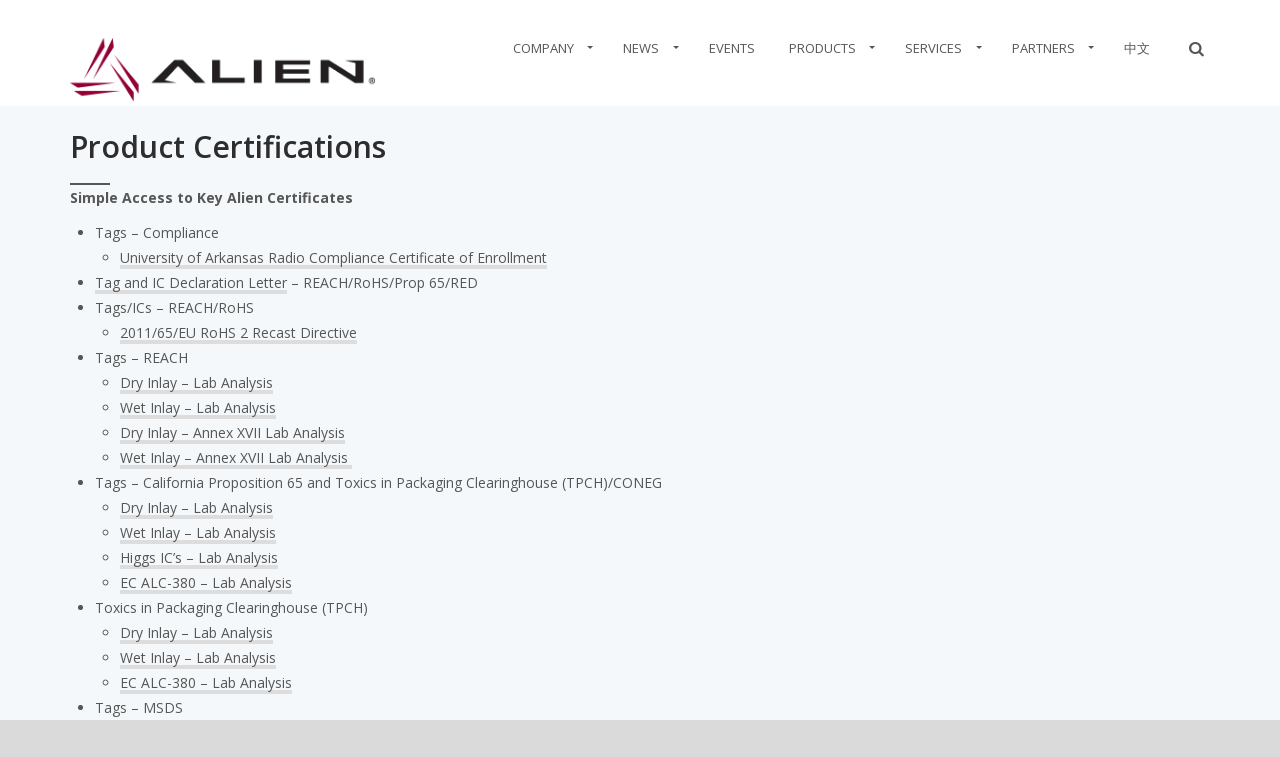

--- FILE ---
content_type: text/html; charset=UTF-8
request_url: http://www.alientechnology.com/support/product-certifications/
body_size: 45107
content:

<!doctype html>
<!--[if lt IE 7]> <html class="no-js ie6 oldie" lang="en-US"> <![endif]-->
<!--[if IE 7]>    <html class="no-js ie7 oldie" lang="en-US"> <![endif]-->
<!--[if IE 8]>    <html class="no-js ie8 oldie" lang="en-US"> <![endif]-->
<!-- Consider adding an manifest.appcache: h5bp.com/d/Offline -->
<!--[if gt IE 8]><!--> <html class="no-js" lang="en-US"> <!--<![endif]-->
<head>
	<meta charset="UTF-8">
	
	<!-- Mobile viewport optimized: j.mp/bplateviewport -->
	<meta name="viewport" content="width=device-width" />
	<link rel="alternate" type="application/rss+xml" title="Alien Technology Feed" href="https://www.alientechnology.com/feed/">

	<title>Product Certifications &#8211; Alien Technology</title>
<link rel='dns-prefetch' href='//use.fontawesome.com' />
<link rel='dns-prefetch' href='//fonts.googleapis.com' />
<link rel='dns-prefetch' href='//s.w.org' />
<link rel="alternate" type="application/rss+xml" title="Alien Technology &raquo; Feed" href="https://www.alientechnology.com/feed/" />
<link rel="alternate" type="application/rss+xml" title="Alien Technology &raquo; Comments Feed" href="https://www.alientechnology.com/comments/feed/" />
<link rel="alternate" type="application/rss+xml" title="Alien Technology &raquo; Product Certifications Comments Feed" href="https://www.alientechnology.com/support/product-certifications/feed/" />
		<script type="text/javascript">
			window._wpemojiSettings = {"baseUrl":"https:\/\/s.w.org\/images\/core\/emoji\/12.0.0-1\/72x72\/","ext":".png","svgUrl":"https:\/\/s.w.org\/images\/core\/emoji\/12.0.0-1\/svg\/","svgExt":".svg","source":{"concatemoji":"http:\/\/www.alientechnology.com\/wp-includes\/js\/wp-emoji-release.min.js?ver=5.3.20"}};
			!function(e,a,t){var n,r,o,i=a.createElement("canvas"),p=i.getContext&&i.getContext("2d");function s(e,t){var a=String.fromCharCode;p.clearRect(0,0,i.width,i.height),p.fillText(a.apply(this,e),0,0);e=i.toDataURL();return p.clearRect(0,0,i.width,i.height),p.fillText(a.apply(this,t),0,0),e===i.toDataURL()}function c(e){var t=a.createElement("script");t.src=e,t.defer=t.type="text/javascript",a.getElementsByTagName("head")[0].appendChild(t)}for(o=Array("flag","emoji"),t.supports={everything:!0,everythingExceptFlag:!0},r=0;r<o.length;r++)t.supports[o[r]]=function(e){if(!p||!p.fillText)return!1;switch(p.textBaseline="top",p.font="600 32px Arial",e){case"flag":return s([127987,65039,8205,9895,65039],[127987,65039,8203,9895,65039])?!1:!s([55356,56826,55356,56819],[55356,56826,8203,55356,56819])&&!s([55356,57332,56128,56423,56128,56418,56128,56421,56128,56430,56128,56423,56128,56447],[55356,57332,8203,56128,56423,8203,56128,56418,8203,56128,56421,8203,56128,56430,8203,56128,56423,8203,56128,56447]);case"emoji":return!s([55357,56424,55356,57342,8205,55358,56605,8205,55357,56424,55356,57340],[55357,56424,55356,57342,8203,55358,56605,8203,55357,56424,55356,57340])}return!1}(o[r]),t.supports.everything=t.supports.everything&&t.supports[o[r]],"flag"!==o[r]&&(t.supports.everythingExceptFlag=t.supports.everythingExceptFlag&&t.supports[o[r]]);t.supports.everythingExceptFlag=t.supports.everythingExceptFlag&&!t.supports.flag,t.DOMReady=!1,t.readyCallback=function(){t.DOMReady=!0},t.supports.everything||(n=function(){t.readyCallback()},a.addEventListener?(a.addEventListener("DOMContentLoaded",n,!1),e.addEventListener("load",n,!1)):(e.attachEvent("onload",n),a.attachEvent("onreadystatechange",function(){"complete"===a.readyState&&t.readyCallback()})),(n=t.source||{}).concatemoji?c(n.concatemoji):n.wpemoji&&n.twemoji&&(c(n.twemoji),c(n.wpemoji)))}(window,document,window._wpemojiSettings);
		</script>
		<style type="text/css">
img.wp-smiley,
img.emoji {
	display: inline !important;
	border: none !important;
	box-shadow: none !important;
	height: 1em !important;
	width: 1em !important;
	margin: 0 .07em !important;
	vertical-align: -0.1em !important;
	background: none !important;
	padding: 0 !important;
}
</style>
	<link rel='stylesheet' id='beopen-love-css'  href='https://www.alientechnology.com/wp-content/plugins/beopen-love/css/beopen-love.css?ver=5.3.20' type='text/css' media='all' />
<link rel='stylesheet' id='wp-block-library-css'  href='http://www.alientechnology.com/wp-includes/css/dist/block-library/style.min.css?ver=5.3.20' type='text/css' media='all' />
<style id='wp-block-library-inline-css' type='text/css'>
.has-text-align-justify{text-align:justify;}
</style>
<link rel='stylesheet' id='contact-form-7-css'  href='http://www.alientechnology.com/wp-content/plugins/contact-form-7/includes/css/styles.css?ver=5.2.2' type='text/css' media='all' />
<link rel='stylesheet' id='ditty-news-ticker-font-css'  href='http://www.alientechnology.com/wp-content/plugins/ditty-news-ticker/legacy/inc/static/libs/fontastic/styles.css?ver=3.0.27' type='text/css' media='all' />
<link rel='stylesheet' id='ditty-news-ticker-css'  href='http://www.alientechnology.com/wp-content/plugins/ditty-news-ticker/legacy/inc/static/css/style.css?ver=3.0.27' type='text/css' media='all' />
<link rel='stylesheet' id='ditty-css'  href='http://www.alientechnology.com/wp-content/plugins/ditty-news-ticker/includes/css/ditty.css?ver=3.0.27' type='text/css' media='all' />
<link rel='stylesheet' id='ditty-fontawesome-css'  href='https://use.fontawesome.com/releases/v5.15.3/css/all.css?ver=5.15.3' type='text/css' media='' />
<link rel='stylesheet' id='font-awesome-css'  href='http://www.alientechnology.com/wp-content/plugins/download-manager/assets/font-awesome/css/font-awesome.min.css?ver=5.3.20' type='text/css' media='all' />
<link rel='stylesheet' id='wpdm-bootstrap-css'  href='http://www.alientechnology.com/wp-content/plugins/download-manager/assets/bootstrap/css/bootstrap.css?ver=5.3.20' type='text/css' media='all' />
<link rel='stylesheet' id='wpdm-front-css'  href='http://www.alientechnology.com/wp-content/plugins/download-manager/assets/css/front.css?ver=5.3.20' type='text/css' media='all' />
<link rel='stylesheet' id='chosen-css-css'  href='http://www.alientechnology.com/wp-content/plugins/download-manager/assets/css/chosen.css?ver=5.3.20' type='text/css' media='all' />
<link rel='stylesheet' id='ppm-accordion-plugin-style-css'  href='https://www.alientechnology.com/wp-content/plugins/ppm-accordion-ultimate/css/style.css?ver=5.3.20' type='text/css' media='all' />
<link rel='stylesheet' id='prettyPhoto-css'  href='http://www.alientechnology.com/wp-content/themes/nueva/css/prettyPhoto.css?ver=5.3.20' type='text/css' media='all' />
<link rel='stylesheet' id='beopen-font-css'  href='http://www.alientechnology.com/wp-content/themes/nueva/css/beopen-font.css?ver=5.3.20' type='text/css' media='all' />
<link rel='stylesheet' id='fontello-css'  href='http://www.alientechnology.com/wp-content/themes/nueva/css/fontello.css?ver=5.3.20' type='text/css' media='all' />
<link rel='stylesheet' id='beopen-woocommerce-css'  href='http://www.alientechnology.com/wp-content/themes/nueva/css/woocommerce.css?ver=5.3.20' type='text/css' media='all' />
<link rel='stylesheet' id='beopen-base-css'  href='http://www.alientechnology.com/wp-content/themes/nueva/css/base.css?ver=5.3.20' type='text/css' media='all' />
<link rel='stylesheet' id='beopen-general-css'  href='http://www.alientechnology.com/wp-content/themes/nueva/css/general.css?ver=5.3.20' type='text/css' media='all' />
<link rel='stylesheet' id='beopen-responsive-css'  href='http://www.alientechnology.com/wp-content/themes/nueva/css/responsive.css?ver=5.3.20' type='text/css' media='all' />
<link rel='stylesheet' id='beopen-skin_selector-css'  href='http://www.alientechnology.com/wp-content/themes/nueva/css/skins/black.css?ver=5.3.20' type='text/css' media='all' />
<link rel='stylesheet' id='beopen-style-css'  href='http://www.alientechnology.com/wp-content/themes/nueva/style.css?ver=5.3.20' type='text/css' media='all' />
<link rel='stylesheet' id='YTPlayer-css'  href='http://www.alientechnology.com/wp-content/themes/nueva/css/YTPlayer.css?ver=5.3.20' type='text/css' media='all' />
<link rel='stylesheet' id='beopen-custom-css'  href='http://www.alientechnology.com/wp-content/themes/nueva/css/custom.css?ver=5.3.20' type='text/css' media='all' />
<link rel='stylesheet' id='google_font_standard_1-css'  href='http://fonts.googleapis.com/css?family=Open+Sans%3A300%2C300italic%2C400%2C600%2C700%2C800&#038;ver=5.3.20' type='text/css' media='all' />
<link rel='stylesheet' id='google_font_standard_2-css'  href='http://fonts.googleapis.com/css?family=Lato%3A300%2C400%2C700%2C900%2C300italic%2C400italic%2C700italic%2C900italic&#038;ver=5.3.20' type='text/css' media='all' />
<link rel='stylesheet' id='revolution.slider-css'  href='http://www.alientechnology.com/wp-content/themes/nueva/css/revolution.slider.css?ver=5.3.20' type='text/css' media='all' />
<!--[if lt IE 9]>
<link rel='stylesheet' id='beopen-ie-only-css'  href='http://www.alientechnology.com/wp-content/themes/nueva/css/ie.css?ver=5.3.20' type='text/css' media='all' />
<![endif]-->
<link rel='stylesheet' id='beopen-animations-css'  href='http://www.alientechnology.com/wp-content/themes/nueva/css/animations.css?ver=5.3.20' type='text/css' media='all' />
<link rel='stylesheet' id='jetpack_css-css'  href='http://www.alientechnology.com/wp-content/plugins/jetpack/css/jetpack.css?ver=8.3.3' type='text/css' media='all' />
<script type='text/javascript' src='http://www.alientechnology.com/wp-includes/js/jquery/jquery.js?ver=1.12.4-wp'></script>
<script type='text/javascript' src='http://www.alientechnology.com/wp-includes/js/jquery/jquery-migrate.min.js?ver=1.4.1'></script>
<script type='text/javascript'>
/* <![CDATA[ */
var beopenAjax = {"ajaxurl":"https:\/\/www.alientechnology.com\/wp-admin\/admin-ajax.php"};
/* ]]> */
</script>
<script type='text/javascript' src='https://www.alientechnology.com/wp-content/plugins/beopen-love/js/beopen-love.js?ver=5.3.20'></script>
<script type='text/javascript' src='http://www.alientechnology.com/wp-content/plugins/download-manager/assets/bootstrap/js/bootstrap.min.js?ver=5.3.20'></script>
<script type='text/javascript' src='http://www.alientechnology.com/wp-content/plugins/download-manager/assets/js/jquery.cookie.js?ver=5.3.20'></script>
<script type='text/javascript' src='http://www.alientechnology.com/wp-content/plugins/download-manager/assets/js/front.js?ver=5.3.20'></script>
<script type='text/javascript' src='http://www.alientechnology.com/wp-content/plugins/download-manager/assets/js/chosen.jquery.min.js?ver=5.3.20'></script>
<script type='text/javascript' src='https://www.alientechnology.com/wp-content/plugins/ppm-accordion-ultimate/js/ppm-accordion-main.js?ver=5.3.20'></script>
<script type='text/javascript' src='http://www.alientechnology.com/wp-content/plugins/revslider/public/assets/js/rbtools.min.js?ver=6.6.18'></script>
<script type='text/javascript' src='http://www.alientechnology.com/wp-content/plugins/revslider/public/assets/js/rs6.min.js?ver=6.6.18'></script>
<script type='text/javascript' src='http://www.alientechnology.com/wp-content/themes/nueva/js/bootstrap.js?ver=5.3.20'></script>
<script type='text/javascript' src='http://www.alientechnology.com/wp-content/themes/nueva/js/jquery.nicescroll.min.js?ver=5.3.20'></script>
<script type='text/javascript' src='http://www.alientechnology.com/wp-content/themes/nueva/js/jquery.mb.YTPlayer.js?ver=5.3.20'></script>
<meta name="generator" content="WordPress Download Manager 4.6.1" />
<link rel='https://api.w.org/' href='https://www.alientechnology.com/wp-json/' />
<link rel="EditURI" type="application/rsd+xml" title="RSD" href="https://www.alientechnology.com/xmlrpc.php?rsd" />
<link rel="wlwmanifest" type="application/wlwmanifest+xml" href="http://www.alientechnology.com/wp-includes/wlwmanifest.xml" /> 
<link rel="canonical" href="https://www.alientechnology.com/support/product-certifications/" />
<link rel='shortlink' href='https://wp.me/P8cMif-1A' />
<link rel="alternate" type="application/json+oembed" href="https://www.alientechnology.com/wp-json/oembed/1.0/embed?url=https%3A%2F%2Fwww.alientechnology.com%2Fsupport%2Fproduct-certifications%2F" />
<link rel="alternate" type="text/xml+oembed" href="https://www.alientechnology.com/wp-json/oembed/1.0/embed?url=https%3A%2F%2Fwww.alientechnology.com%2Fsupport%2Fproduct-certifications%2F&#038;format=xml" />

        <script>
            var wpdm_site_url = 'http://www.alientechnology.com/';
            var wpdm_home_url = 'https://www.alientechnology.com/';
            var ajax_url = 'https://www.alientechnology.com/wp-admin/admin-ajax.php';
            var wpdm_ajax_popup = '0';
        </script>


        
<link rel='dns-prefetch' href='//v0.wordpress.com'/>
	<!-- Favicon and Feed -->
	<link rel="shortcut icon" href="https://www.alientechnology.com/wp-content/uploads/2015/05/favicon.png" /><style type="text/css"></style>		
		<!--BEOPEN Options CSS--> 
		<style type="text/css">
		body #inner-header { display: block; margin-top: 35px; } @media only screen and (max-width: 767px) { #inner-header { margin-bottom: 35px; } }
.is-sticky #inner-header { display: block; margin-top: 17px; }
ul#beopen-nav-bar > li > a { padding-top: 36px; padding-bottom: 36px; } #beopen-quick-search { margin-top: 36px; }
.is-sticky ul#beopen-nav-bar > li > a { padding-top: 20px; padding-bottom: 20px; }  .is-sticky #beopen-quick-search { margin-top: 20px; }
body #header { min-height: 40px; }
		</style> 
		<!--/BEOPEN Options CSS-->
					<!--BEOPEN Customizer CSS--> 
			<style id="customizer-style" type="text/css">
							</style> 
			<!--/BEOPEN Customizer CSS-->
			<meta name="generator" content="Powered by Slider Revolution 6.6.18 - responsive, Mobile-Friendly Slider Plugin for WordPress with comfortable drag and drop interface." />
<script>function setREVStartSize(e){
			//window.requestAnimationFrame(function() {
				window.RSIW = window.RSIW===undefined ? window.innerWidth : window.RSIW;
				window.RSIH = window.RSIH===undefined ? window.innerHeight : window.RSIH;
				try {
					var pw = document.getElementById(e.c).parentNode.offsetWidth,
						newh;
					pw = pw===0 || isNaN(pw) || (e.l=="fullwidth" || e.layout=="fullwidth") ? window.RSIW : pw;
					e.tabw = e.tabw===undefined ? 0 : parseInt(e.tabw);
					e.thumbw = e.thumbw===undefined ? 0 : parseInt(e.thumbw);
					e.tabh = e.tabh===undefined ? 0 : parseInt(e.tabh);
					e.thumbh = e.thumbh===undefined ? 0 : parseInt(e.thumbh);
					e.tabhide = e.tabhide===undefined ? 0 : parseInt(e.tabhide);
					e.thumbhide = e.thumbhide===undefined ? 0 : parseInt(e.thumbhide);
					e.mh = e.mh===undefined || e.mh=="" || e.mh==="auto" ? 0 : parseInt(e.mh,0);
					if(e.layout==="fullscreen" || e.l==="fullscreen")
						newh = Math.max(e.mh,window.RSIH);
					else{
						e.gw = Array.isArray(e.gw) ? e.gw : [e.gw];
						for (var i in e.rl) if (e.gw[i]===undefined || e.gw[i]===0) e.gw[i] = e.gw[i-1];
						e.gh = e.el===undefined || e.el==="" || (Array.isArray(e.el) && e.el.length==0)? e.gh : e.el;
						e.gh = Array.isArray(e.gh) ? e.gh : [e.gh];
						for (var i in e.rl) if (e.gh[i]===undefined || e.gh[i]===0) e.gh[i] = e.gh[i-1];
											
						var nl = new Array(e.rl.length),
							ix = 0,
							sl;
						e.tabw = e.tabhide>=pw ? 0 : e.tabw;
						e.thumbw = e.thumbhide>=pw ? 0 : e.thumbw;
						e.tabh = e.tabhide>=pw ? 0 : e.tabh;
						e.thumbh = e.thumbhide>=pw ? 0 : e.thumbh;
						for (var i in e.rl) nl[i] = e.rl[i]<window.RSIW ? 0 : e.rl[i];
						sl = nl[0];
						for (var i in nl) if (sl>nl[i] && nl[i]>0) { sl = nl[i]; ix=i;}
						var m = pw>(e.gw[ix]+e.tabw+e.thumbw) ? 1 : (pw-(e.tabw+e.thumbw)) / (e.gw[ix]);
						newh =  (e.gh[ix] * m) + (e.tabh + e.thumbh);
					}
					var el = document.getElementById(e.c);
					if (el!==null && el) el.style.height = newh+"px";
					el = document.getElementById(e.c+"_wrapper");
					if (el!==null && el) {
						el.style.height = newh+"px";
						el.style.display = "block";
					}
				} catch(e){
					console.log("Failure at Presize of Slider:" + e)
				}
			//});
		  };</script>

</head>

<body class="page-template page-template-template-page-full page-template-template-page-full-php page page-id-98 page-child parent-pageid-116 beopen-fixed-header beopen-force-full-width-video">

	<div id="beopen-preloader"><div id="beopen-preloader-spinner"></div></div>
	<!-- Start the main container -->
	<div id="wide-container" class="wide-container" role="document" style="visibility: hidden;">

		<header id="header" class="header-zone">
	<div id="header-fixed">
		
					
		<div id="beopen-quick-search-container" class="container">
			<div class="row">
				<div class="col-md-12">
					<form role="search" method="get" id="searchform" action="https://www.alientechnology.com/">
						<input id="beopen-quick-search-box" name="s" type="text" placeholder="Type here to search..." />
					</form>
				</div>
			</div>
		</div>
		
		
		                      

		<!-- Row for blog navigation -->
		<div class="beopen-limited-width container">
            <div class="row">
				<div class="col-sm-12">
					<div id="header-title" role="banner">
						<a href="#beopen-responsive" id="responsive-trigger" class="beopen-icon-menu"></a>					

						<div id="inner-header">

							<div id="header-logo-stuff">
								<div id="logo">
									<a href="https://www.alientechnology.com" rel="nofollow"><img src="https://www.alientechnology.com/wp-content/uploads/2015/04/logo-standard.png" data-src2x="https://www.alientechnology.com/wp-content/uploads/2015/04/logo-retina.png" alt="Alien Technology"></a>
								</div>

															</div>
							<div style="clear:both;"></div>
						</div>
					</div>

					<div id="beopen-quick-search"></div>
					<nav id="standard" role="navigation" data-goto="Go to..."><ul class="sf-menu" id="beopen-nav-bar"><li id="menu-item-6387" class="menu-item menu-item-type-post_type menu-item-object-page menu-item-has-children menu-item-6387"><a href="https://www.alientechnology.com/company/">Company<span></span></a>
<ul class="sub-menu">
	<li id="menu-item-6392" class="menu-item menu-item-type-post_type menu-item-object-page menu-item-6392"><a href="https://www.alientechnology.com/company/management/">Management<span></span></a></li>
	<li id="menu-item-6393" class="menu-item menu-item-type-post_type menu-item-object-page menu-item-6393"><a href="https://www.alientechnology.com/company/affiliations/">Affiliations<span></span></a></li>
	<li id="menu-item-6394" class="menu-item menu-item-type-post_type menu-item-object-page menu-item-6394"><a href="https://www.alientechnology.com/company/awards-certification/">Awards &#038; Certifications<span></span></a></li>
	<li id="menu-item-6395" class="menu-item menu-item-type-post_type menu-item-object-page menu-item-6395"><a href="https://www.alientechnology.com/company/careers-2/">Careers<span></span></a></li>
	<li id="menu-item-6678" class="menu-item menu-item-type-post_type menu-item-object-page menu-item-6678"><a href="https://www.alientechnology.com/contact-us/">Contact Us<span></span></a></li>
</ul>
</li>
<li id="menu-item-6388" class="menu-item menu-item-type-post_type menu-item-object-page menu-item-has-children menu-item-6388"><a href="https://www.alientechnology.com/media/">News<span></span></a>
<ul class="sub-menu">
	<li id="menu-item-6396" class="menu-item menu-item-type-post_type menu-item-object-page menu-item-6396"><a href="https://www.alientechnology.com/media/press-releases/">Press Releases<span></span></a></li>
	<li id="menu-item-6400" class="menu-item menu-item-type-post_type menu-item-object-page menu-item-6400"><a href="https://www.alientechnology.com/media/whitepapers/">White Papers<span></span></a></li>
	<li id="menu-item-6399" class="menu-item menu-item-type-post_type menu-item-object-page menu-item-6399"><a href="https://www.alientechnology.com/media/media-kit/">Media Kit<span></span></a></li>
	<li id="menu-item-6398" class="menu-item menu-item-type-post_type menu-item-object-page menu-item-6398"><a href="https://www.alientechnology.com/media/media-contact/">Media Contact<span></span></a></li>
</ul>
</li>
<li id="menu-item-6397" class="menu-item menu-item-type-post_type menu-item-object-page menu-item-6397"><a href="https://www.alientechnology.com/media/events/">Events<span></span></a></li>
<li id="menu-item-6482" class="menu-item menu-item-type-post_type menu-item-object-page menu-item-has-children menu-item-6482"><a href="https://www.alientechnology.com/products/">Products<span></span></a>
<ul class="sub-menu">
	<li id="menu-item-6489" class="menu-item menu-item-type-post_type menu-item-object-page menu-item-has-children menu-item-6489"><a href="https://www.alientechnology.com/products/ic/">IC<span></span></a>
	<ul class="sub-menu">
		<li id="menu-item-6490" class="menu-item menu-item-type-post_type menu-item-object-page menu-item-6490"><a href="https://www.alientechnology.com/products/ic/higgs-3/">Higgs®-3<span></span></a></li>
		<li id="menu-item-6491" class="menu-item menu-item-type-post_type menu-item-object-page menu-item-6491"><a href="https://www.alientechnology.com/products/ic/higgs-4/">Higgs®-4<span></span></a></li>
		<li id="menu-item-8655" class="menu-item menu-item-type-post_type menu-item-object-page menu-item-8655"><a href="https://www.alientechnology.com/products/ic/higgs-9/">Higgs®-9<span></span></a></li>
		<li id="menu-item-8965" class="menu-item menu-item-type-post_type menu-item-object-page menu-item-8965"><a href="https://www.alientechnology.com/products/ic/higgs-10/">Higgs® 10<span></span></a></li>
		<li id="menu-item-7210" class="menu-item menu-item-type-post_type menu-item-object-page menu-item-7210"><a href="https://www.alientechnology.com/products/ic/higgs-ec/">Higgs®-EC<span></span></a></li>
	</ul>
</li>
	<li id="menu-item-6697" class="menu-item menu-item-type-post_type menu-item-object-page menu-item-has-children menu-item-6697"><a href="https://www.alientechnology.com/products/tags/">Tags<span></span></a>
	<ul class="sub-menu">
		<li id="menu-item-6492" class="menu-item menu-item-type-post_type menu-item-object-page menu-item-has-children menu-item-6492"><a href="https://www.alientechnology.com/products/tags/">Squiggle Tags<span></span></a>
		<ul class="sub-menu">
			<li id="menu-item-6509" class="menu-item menu-item-type-post_type menu-item-object-page menu-item-6509"><a href="https://www.alientechnology.com/products/tags/doc/">Doc<span></span></a></li>
			<li id="menu-item-6496" class="menu-item menu-item-type-post_type menu-item-object-page menu-item-6496"><a href="https://www.alientechnology.com/products/tags/short/">Short<span></span></a></li>
			<li id="menu-item-6493" class="menu-item menu-item-type-post_type menu-item-object-page menu-item-6493"><a href="https://www.alientechnology.com/products/tags/squig/">Squig<span></span></a></li>
			<li id="menu-item-6495" class="menu-item menu-item-type-post_type menu-item-object-page menu-item-6495"><a href="https://www.alientechnology.com/products/tags/squiggle/">Squiggle<span></span></a></li>
			<li id="menu-item-6494" class="menu-item menu-item-type-post_type menu-item-object-page menu-item-6494"><a href="https://www.alientechnology.com/products/tags/squiglette/">Squiglette<span></span></a></li>
		</ul>
</li>
		<li id="menu-item-6638" class="menu-item menu-item-type-post_type menu-item-object-page menu-item-has-children menu-item-6638"><a href="https://www.alientechnology.com/products/tags/">High Dielectric &#038; Automotive Tags<span></span></a>
		<ul class="sub-menu">
			<li id="menu-item-8774" class="menu-item menu-item-type-post_type menu-item-object-page menu-item-8774"><a href="https://www.alientechnology.com/products/tags/av/">Aviator<span></span></a></li>
			<li id="menu-item-8724" class="menu-item menu-item-type-post_type menu-item-object-page menu-item-8724"><a href="https://www.alientechnology.com/products/tags/tread/">Tread<span></span></a></li>
			<li id="menu-item-6507" class="menu-item menu-item-type-post_type menu-item-object-page menu-item-6507"><a href="https://www.alientechnology.com/products/tags/bio/">Bio<span></span></a></li>
			<li id="menu-item-6504" class="menu-item menu-item-type-post_type menu-item-object-page menu-item-6504"><a href="https://www.alientechnology.com/products/tags/g/">G-Tag<span></span></a></li>
			<li id="menu-item-6508" class="menu-item menu-item-type-post_type menu-item-object-page menu-item-6508"><a href="https://www.alientechnology.com/products/tags/wonder-dog/">Wonder Dog<span></span></a></li>
		</ul>
</li>
		<li id="menu-item-6639" class="menu-item menu-item-type-post_type menu-item-object-page menu-item-has-children menu-item-6639"><a href="https://www.alientechnology.com/products/tags/">Form Factor Tags<span></span></a>
		<ul class="sub-menu">
			<li id="menu-item-6503" class="menu-item menu-item-type-post_type menu-item-object-page menu-item-6503"><a href="https://www.alientechnology.com/products/tags/2x2/">2×2<span></span></a></li>
			<li id="menu-item-6505" class="menu-item menu-item-type-post_type menu-item-object-page menu-item-6505"><a href="https://www.alientechnology.com/products/tags/sit/">SIT<span></span></a></li>
			<li id="menu-item-6501" class="menu-item menu-item-type-post_type menu-item-object-page menu-item-6501"><a href="https://www.alientechnology.com/products/tags/slimline/">SlimLine<span></span></a></li>
			<li id="menu-item-6502" class="menu-item menu-item-type-post_type menu-item-object-page menu-item-6502"><a href="https://www.alientechnology.com/products/tags/square/">Square<span></span></a></li>
		</ul>
</li>
		<li id="menu-item-6637" class="menu-item menu-item-type-post_type menu-item-object-page menu-item-has-children menu-item-6637"><a href="https://www.alientechnology.com/products/tags/">Specialized Retail Tags<span></span></a>
		<ul class="sub-menu">
			<li id="menu-item-8386" class="menu-item menu-item-type-post_type menu-item-object-page menu-item-8386"><a href="https://www.alientechnology.com/products/tags/gecko/">Gecko<span></span></a></li>
			<li id="menu-item-6497" class="menu-item menu-item-type-post_type menu-item-object-page menu-item-6497"><a href="https://www.alientechnology.com/products/tags/glint/">Glint<span></span></a></li>
			<li id="menu-item-8746" class="menu-item menu-item-type-post_type menu-item-object-page menu-item-8746"><a href="https://www.alientechnology.com/products/tags/gt-w/">GT-W<span></span></a></li>
			<li id="menu-item-6499" class="menu-item menu-item-type-post_type menu-item-object-page menu-item-6499"><a href="https://www.alientechnology.com/products/tags/gt/">GT<span></span></a></li>
			<li id="menu-item-6498" class="menu-item menu-item-type-post_type menu-item-object-page menu-item-6498"><a href="https://www.alientechnology.com/products/tags/hiscan/">HiScan<span></span></a></li>
			<li id="menu-item-7674" class="menu-item menu-item-type-post_type menu-item-object-page menu-item-7674"><a href="https://www.alientechnology.com/products/tags/pearl/">Pearl<span></span></a></li>
			<li id="menu-item-6500" class="menu-item menu-item-type-post_type menu-item-object-page menu-item-6500"><a href="https://www.alientechnology.com/products/tags/spider-360/">Spider-360<span></span></a></li>
		</ul>
</li>
	</ul>
</li>
	<li id="menu-item-6710" class="menu-item menu-item-type-post_type menu-item-object-page menu-item-has-children menu-item-6710"><a href="https://www.alientechnology.com/products/antennas/">Antennas<span></span></a>
	<ul class="sub-menu">
		<li id="menu-item-6511" class="menu-item menu-item-type-post_type menu-item-object-page menu-item-6511"><a href="https://www.alientechnology.com/products/antennas/alr-8697-8/">ALR-8697, ALR-8698<span></span></a></li>
	</ul>
</li>
	<li id="menu-item-7857" class="menu-item menu-item-type-post_type menu-item-object-page menu-item-7857"><a href="https://www.alientechnology.com/products/files-welcome/">Download Files<span></span></a></li>
</ul>
</li>
<li id="menu-item-6389" class="menu-item menu-item-type-post_type menu-item-object-page current-menu-ancestor current-menu-parent current_page_parent current_page_ancestor menu-item-has-children menu-item-6389"><a href="https://www.alientechnology.com/services/">Services<span></span></a>
<ul class="sub-menu">
	<li id="menu-item-6411" class="menu-item menu-item-type-post_type menu-item-object-page current-menu-item page_item page-item-98 current_page_item menu-item-6411 active"><a href="https://www.alientechnology.com/support/product-certifications/" aria-current="page">Product Certifications<span></span></a></li>
	<li id="menu-item-7051" class="menu-item menu-item-type-post_type menu-item-object-page menu-item-7051"><a href="https://www.alientechnology.com/support/application-notes/">Application Notes<span></span></a></li>
	<li id="menu-item-6413" class="menu-item menu-item-type-post_type menu-item-object-page menu-item-6413"><a href="https://www.alientechnology.com/support/case-studies/">Case Studies<span></span></a></li>
	<li id="menu-item-7942" class="menu-item menu-item-type-post_type menu-item-object-page menu-item-7942"><a href="https://www.alientechnology.com/support/contact-sales/">Contact Sales<span></span></a></li>
	<li id="menu-item-6391" class="menu-item menu-item-type-post_type menu-item-object-page current-page-ancestor current-page-parent menu-item-6391"><a href="https://www.alientechnology.com/support/">Contact Tech Support<span></span></a></li>
</ul>
</li>
<li id="menu-item-6390" class="menu-item menu-item-type-post_type menu-item-object-page menu-item-has-children menu-item-6390"><a href="https://www.alientechnology.com/partners/">Partners<span></span></a>
<ul class="sub-menu">
	<li id="menu-item-6406" class="menu-item menu-item-type-post_type menu-item-object-page menu-item-6406"><a href="https://www.alientechnology.com/partners/vars-system-integrators/">VARS &#038; SI&#8217;s<span></span></a></li>
	<li id="menu-item-6409" class="menu-item menu-item-type-post_type menu-item-object-page menu-item-6409"><a href="https://www.alientechnology.com/partners/platform-providers/">Platform<span></span></a></li>
	<li id="menu-item-6407" class="menu-item menu-item-type-post_type menu-item-object-page menu-item-6407"><a href="https://www.alientechnology.com/partners/converters/">Converters<span></span></a></li>
	<li id="menu-item-7574" class="menu-item menu-item-type-post_type menu-item-object-page menu-item-7574"><a href="https://www.alientechnology.com/partners/partner-login/">Partner Portal<span></span></a></li>
</ul>
</li>
<li id="menu-item-6679" class="menu-item menu-item-type-custom menu-item-object-custom menu-item-6679"><a href="http://www.alientechnology.com.cn/">中文<span></span></a></li>
</ul></nav>

				</div>
			</div>
		</div>

	</div>

</header>
		<!-- Row for main content area -->
		<div id="main" >
			
			<div class="container">
<div id="main-content">

		<div class="row beopen-page-full">

			<!-- Row for main content area -->
			<div id="content" class="col-md-12" role="main">
				 

				<h1 class="alternative">Product Certifications</h1>
<strong>Simple Access to Key Alien Certificates</strong></p>
<p><!-- ul>


<li><a title="ISO" href="../../../../wp-content/uploads/iso-cert.pdf" target="_blank" rel="noopener noreferrer">ISO 9001 Certificate</a></li>


</ul -->
<ul>
<li>Tags – Compliance
<ul>
<li><a title="" href="../../../../wp-content/uploads/ARC Combined.pdf" target="_blank" rel="noopener noreferrer">University of Arkansas Radio Compliance Certificate of Enrollment</a></li>
</ul>
<li><a title="" href="../../../../wp-content/uploads/REACH RoHS RED 2018-02-15 Compliance Declaration IC TAG.PDF" target="_blank" rel="noopener noreferrer">Tag and IC Declaration Letter</a> – REACH/RoHS/Prop 65/RED</li>
</li>
<li>Tags/ICs – REACH/RoHS
<ul>
<li><a title="" href="../../../../wp-content/uploads/ROHS certificate.pdf" target="_blank" rel="noopener noreferrer">2011/65/EU RoHS 2 Recast Directive</a></li>
</ul>
</li>
<li>Tags – REACH
<ul>
<li><a title="" href="../../../../wp-content/uploads/REACH certificate.pdf" target="_blank" rel="noopener noreferrer">Dry Inlay &#8211; Lab Analysis</a></li>
<li><a title="" href="../../../../wp-content/uploads/REACH certificate.pdf" target="_blank" rel="noopener noreferrer">Wet Inlay &#8211; Lab Analysis</a></li>
<li><a title="" href="../../../../wp-content/uploads/317G0460.001 REACH Annex XVII Clear Dry Inlays.pdf" target="_blank" rel="noopener noreferrer">Dry Inlay &#8211; Annex XVII Lab Analysis</a></li>
<li><a title="" href="../../../../wp-content/uploads/317G0461.001 REACH Annex XVII White Wet Inlays.pdf" target="_blank" rel="noopener noreferrer">Wet Inlay – Annex XVII Lab Analysis </a></li>
</ul>
</li>
<li>Tags – California Proposition 65 and Toxics in Packaging Clearinghouse (TPCH)/CONEG
<ul>
<li><a title="" href="../../../../wp-content/uploads/318G4319.001 Cal Prop 65 Clear Dry Inlays.pdf" target="_blank" rel="noopener noreferrer">Dry Inlay &#8211; Lab Analysis</a></li>
<li><a title="" href="../../../../wp-content/uploads/318G4320.001 Cal Prop 65 White Wet Inlays.pdf" target="_blank" rel="noopener noreferrer">Wet Inlay &#8211; Lab Analysis</a></li>
<li><a title="" href="../../../../wp-content/uploads/317G0462.001 Cal Prop 65 Higgs IC's.pdf" target="_blank" rel="noopener noreferrer">Higgs IC’s – Lab Analysis</a></li>
<li><a title="" href="../../../../wp-content/uploads/318G4321.001 Cal Prop 65 EC ALC-380.pdf" target="_blank" rel="noopener noreferrer">EC ALC-380 – Lab Analysis</a></li>
</ul>
</li>
<li>Toxics in Packaging Clearinghouse (TPCH)
<ul>
<li><a title="" href="../../../../wp-content/uploads/3184322.001 TPCH Clear Dry Inlays.pdf" target="_blank" rel="noopener noreferrer">Dry Inlay &#8211; Lab Analysis</a></li>
<li><a title="" href="../../../../wp-content/uploads/3184323.001 TPCH White Wet Inlays.pdf" target="_blank" rel="noopener noreferrer">Wet Inlay &#8211; Lab Analysis</a></li>
<li><a title="" href="../../../../wp-content/uploads/3184324.001 TPCH EC ALC-380.pdf" target="_blank" rel="noopener noreferrer">EC ALC-380 – Lab Analysis</a></li>
</ul>
</li>
<li>Tags – MSDS
<ul>
<li><a title="" href="../../../../wp-content/uploads/Alien Tag MSDS Statement.pdf" target="_blank" rel="noopener noreferrer">OSHA MSDS Statement</a></li>
</ul>
<li>ICs – REACH
<ul>
<li><a title="" href="../../../../wp-content/uploads/314G0248.009 REACH Higgs ICs.pdf" target="_blank" rel="noopener noreferrer">Higgs IC’s &#8211; Lab – Analysis</a></li>
<li><a title="" href="../../../../wp-content/uploads/317G0459.001 REACH Annex XVII Higgs IC Family ALC-360,370,380.pdf" target="_blank" rel="noopener noreferrer">Higgs IC’s – Annex XVII Lab Analysis</a></li>
<li><a title="" href="../../../../wp-content/uploads/318G4318.001 REACH EC ALC-380.pdf" target="_blank" rel="noopener noreferrer">EC ALC-380 REACH</a></li>
</ul>
</li>
<li>ICs – RoHS
<ul>
<li><a title="" href="../../../../wp-content/uploads/318G4314.001 RoHS Product Family Higgs.pdf" target="_blank" rel="noopener noreferrer">RoHS Product Family Higgs</a></li>
</ul>
</li>
</ul>

							</div><!-- End Content row -->

			
		</div>
</div>    



</div><!-- End Main row -->

</div>

        <footer id="footer" class="footer">
            <div id="inner-footer">

                <div id="top-footer">
					<div class="container">
						<div class="row">
							<div class="col-sm-12">
												
							</div>
						</div>
						<div class="row">
							<div class="col-sm-12">
																
							</div>
						</div>
					</div>
                </div>
                <div id="bottom-footer">
					<div class="container">
						<div class="row"><div class="col-sm-12">
								<p class="attribution">
									Copyright © 2024 Alien Technology, LLC.  All rights reserved.							
								</p>
								<div class="links">
									<a href="https://www.alientechnology.com/company/privacy-policy/">Privacy Policy</a><span class="separator"></span><a href="https://www.alientechnology.com/company/terms-of-use/">Terms &amp; Conditions</a><span class="separator"></span>								</div>
						</div></div>
					</div>
                </div>
            </div>

        </footer>


</div> 


		<script>
			window.RS_MODULES = window.RS_MODULES || {};
			window.RS_MODULES.modules = window.RS_MODULES.modules || {};
			window.RS_MODULES.waiting = window.RS_MODULES.waiting || [];
			window.RS_MODULES.defered = false;
			window.RS_MODULES.moduleWaiting = window.RS_MODULES.moduleWaiting || {};
			window.RS_MODULES.type = 'compiled';
		</script>
		    <div id="fb-root"></div>
    <audio autoplay controls style='width: 100%;display: none' id='wpdm-audio-player'></audio>

            <div class="w3eden">
            <div id="wpdm-popup-link" class="modal fade">
                <div class="modal-dialog" style="width: 750px">
                    <div class="modal-content">
                        <div class="modal-header">
                              <h4 class="modal-title"></h4>
                        </div>
                        <div class="modal-body" id='wpdm-modal-body'>
                            <p><a href="http://www.wpdownloadmanager.com/">WordPress Download Manager - Best Download Management Plugin</a></p>
                        </div>
                        <div class="modal-footer">
                            <button type="button" class="btn btn-danger" data-dismiss="modal">Close</button>
                        </div>
                    </div><!-- /.modal-content -->
                </div><!-- /.modal-dialog -->
            </div><!-- /.modal -->


        </div>
        <script language="JavaScript">
            <!--
            jQuery(function () {
                jQuery('.wpdm-popup-link').click(function (e) {
                    e.preventDefault();
                    jQuery('#wpdm-popup-link .modal-title').html(jQuery(this).data('title'));
                    jQuery('#wpdm-modal-body').html('<i class="icon"><img align="left" style="margin-top: -1px" src="http://www.alientechnology.com/wp-content/plugins/download-manager/assets/images/loading-new.gif" /></i>&nbsp;Please Wait...');
                    jQuery('#wpdm-popup-link').modal('show');
                    jQuery.post(this.href,{mode:'popup'}, function (res) {
                        jQuery('#wpdm-modal-body').html(res);
                    });
                    return false;
                });
            });
            //-->
        </script>
        <style type="text/css">
            #wpdm-modal-body img {
                max-width: 100% !important;
            }
        </style>
    <a href="#" id="beopen-scroll-up-button" class="beopen-icon-slide_arrow_up"></a><link rel='stylesheet' id='rs-plugin-settings-css'  href='http://www.alientechnology.com/wp-content/plugins/revslider/public/assets/css/rs6.css?ver=6.6.18' type='text/css' media='all' />
<style id='rs-plugin-settings-inline-css' type='text/css'>
.tp-caption a{color:#ff7302;text-shadow:none;-webkit-transition:all 0.2s ease-out;-moz-transition:all 0.2s ease-out;-o-transition:all 0.2s ease-out;-ms-transition:all 0.2s ease-out}.tp-caption a:hover{color:#ffa902}
</style>
<script type='text/javascript'>
/* <![CDATA[ */
var wpcf7 = {"apiSettings":{"root":"https:\/\/www.alientechnology.com\/wp-json\/contact-form-7\/v1","namespace":"contact-form-7\/v1"}};
/* ]]> */
</script>
<script type='text/javascript' src='http://www.alientechnology.com/wp-content/plugins/contact-form-7/includes/js/scripts.js?ver=5.2.2'></script>
<script type='text/javascript' src='http://www.alientechnology.com/wp-content/plugins/ditty-news-ticker/legacy/inc/static/js/swiped-events.min.js?ver=1.1.4'></script>
<script type='text/javascript' src='http://www.alientechnology.com/wp-includes/js/imagesloaded.min.js?ver=3.2.0'></script>
<script type='text/javascript' src='http://www.alientechnology.com/wp-includes/js/jquery/ui/effect.min.js?ver=1.11.4'></script>
<script type='text/javascript'>
/* <![CDATA[ */
var mtphr_dnt_vars = {"is_rtl":""};
/* ]]> */
</script>
<script type='text/javascript' src='http://www.alientechnology.com/wp-content/plugins/ditty-news-ticker/legacy/inc/static/js/ditty-news-ticker.min.js?ver=3.0.27'></script>
<script type='text/javascript' src='http://www.alientechnology.com/wp-includes/js/jquery/jquery.form.min.js?ver=4.2.1'></script>
<script type='text/javascript'>
/* <![CDATA[ */
var mPS2id_params = {"instances":{"mPS2id_instance_0":{"selector":"a[rel='m_PageScroll2id']","autoSelectorMenuLinks":"false","excludeSelector":"a[href^='#tab-'], a[href^='#tabs-'], a[data-toggle]:not([data-toggle='tooltip']), a[data-slide], a[data-vc-tabs], a[data-vc-accordion], a.screen-reader-text.skip-link","scrollSpeed":1300,"autoScrollSpeed":"true","scrollEasing":"easeInOutExpo","scrollingEasing":"easeInOutCirc","forceScrollEasing":"false","pageEndSmoothScroll":"true","stopScrollOnUserAction":"false","autoCorrectScroll":"false","autoCorrectScrollExtend":"false","layout":"vertical","offset":0,"dummyOffset":"false","highlightSelector":"","clickedClass":"mPS2id-clicked","targetClass":"mPS2id-target","highlightClass":"mPS2id-highlight","forceSingleHighlight":"false","keepHighlightUntilNext":"false","highlightByNextTarget":"false","appendHash":"false","scrollToHash":"false","scrollToHashForAll":"false","scrollToHashDelay":0,"scrollToHashUseElementData":"true","scrollToHashRemoveUrlHash":"false","disablePluginBelow":0,"adminDisplayWidgetsId":"true","adminTinyMCEbuttons":"true","unbindUnrelatedClickEvents":"false","unbindUnrelatedClickEventsSelector":"","normalizeAnchorPointTargets":"false","encodeLinks":"false"}},"total_instances":"1","shortcode_class":"_ps2id"};
/* ]]> */
</script>
<script type='text/javascript' src='http://www.alientechnology.com/wp-content/plugins/page-scroll-to-id/js/page-scroll-to-id.min.js?ver=1.7.9'></script>
<script type='text/javascript' src='http://www.alientechnology.com/wp-includes/js/jquery/ui/core.min.js?ver=1.11.4'></script>
<script type='text/javascript' src='http://www.alientechnology.com/wp-includes/js/masonry.min.js?ver=3.3.2'></script>
<script type='text/javascript' src='http://www.alientechnology.com/wp-includes/js/hoverIntent.min.js?ver=1.8.1'></script>
<script type='text/javascript' src='http://www.alientechnology.com/wp-content/themes/nueva/js/superfish.js?ver=5.3.20'></script>
<script type='text/javascript' src='http://www.alientechnology.com/wp-content/themes/nueva/js/jquery.waitforimages.min.js?ver=5.3.20'></script>
<script type='text/javascript' src='http://www.alientechnology.com/wp-content/themes/nueva/js/jquery.sticky.js?ver=5.3.20'></script>
<script type='text/javascript' src='http://www.alientechnology.com/wp-content/themes/nueva/js/jquery.reveal.js?ver=5.3.20'></script>
<script type='text/javascript' src='http://www.alientechnology.com/wp-content/themes/nueva/js/jquery.customforms.js?ver=5.3.20'></script>
<script type='text/javascript' src='http://www.alientechnology.com/wp-content/themes/nueva/js/jquery.placeholder.min.js?ver=5.3.20'></script>
<script type='text/javascript' src='http://www.alientechnology.com/wp-content/themes/nueva/js/jquery.tooltips.js?ver=5.3.20'></script>
<script type='text/javascript' src='http://www.alientechnology.com/wp-content/themes/nueva/js/jquery.easing.1.3.js?ver=5.3.20'></script>
<script type='text/javascript' src='http://www.alientechnology.com/wp-content/themes/nueva/js/jquery.prettyPhoto.js?ver=5.3.20'></script>
<script type='text/javascript' src='http://www.alientechnology.com/wp-content/themes/nueva/js/jquery.fitvids.js?ver=5.3.20'></script>
<script type='text/javascript' src='http://www.alientechnology.com/wp-content/themes/nueva/js/jquery.transit.min.js?ver=5.3.20'></script>
<script type='text/javascript' src='http://www.alientechnology.com/wp-content/themes/nueva/js/ifvisible.js?ver=5.3.20'></script>
<script type='text/javascript' src='http://www.alientechnology.com/wp-content/themes/nueva/js/isotope.pkgd.min.js?ver=5.3.20'></script>
<script type='text/javascript' src='http://www.alientechnology.com/wp-content/themes/nueva/js/jquery.debouncedresize.js?ver=5.3.20'></script>
<script type='text/javascript' src='http://www.alientechnology.com/wp-content/themes/nueva/js/owl.carousel.min.js?ver=5.3.20'></script>
<script type='text/javascript' src='http://www.alientechnology.com/wp-content/themes/nueva/js/klass.min.js?ver=5.3.20'></script>
<script type='text/javascript' src='http://www.alientechnology.com/wp-content/themes/nueva/js/jquery.photoswipe-3.0.5.min.js?ver=5.3.20'></script>
<script type='text/javascript' src='http://www.alientechnology.com/wp-content/themes/nueva/js/jquery.jplayer.min.js?ver=5.3.20'></script>
<script type='text/javascript' src='http://www.alientechnology.com/wp-content/themes/nueva/js/jquery.plugin.min.js?ver=5.3.20'></script>
<script type='text/javascript' src='http://www.alientechnology.com/wp-content/themes/nueva/js/app.js?ver=4'></script>
<script type='text/javascript' src='http://www.alientechnology.com/wp-includes/js/wp-embed.min.js?ver=5.3.20'></script>

</body>
</html>

--- FILE ---
content_type: text/css
request_url: http://www.alientechnology.com/wp-content/themes/nueva/css/skins/black.css?ver=5.3.20
body_size: 7623
content:
#beopen-preloader-spinner {
  background-color: #565656;
}
a {
  color: #565656;
}
article .portfolio-details .meta-icon,
article .metainfo .meta-icon {
  color: #565656;
}
.feature span.beopen-icon {
  color: #565656;
}
.label {
  background: #565656;
}
input[type='submit'],
.button,
p a.button {
  background-color: #565656;
}
input[type='submit']:hover,
.button:hover {
  border-color: #565656;
}
input[type="text"]:focus,
input[type="password"]:focus,
input[type="date"]:focus,
input[type="datetime"]:focus,
input[type="email"]:focus,
input[type="number"]:focus,
input[type="search"]:focus,
input[type="tel"]:focus,
input[type="time"]:focus,
input[type="url"]:focus,
textarea:focus {
  background: transparent;
  outline: none !important;
  border-color: #b3b3b3;
  border-color: rgba(86,86,86,0.3);
}
html {
  background: #dadada ;
}
#main {
  background: #f5f8fa ;
}
.beopen-wrap:hover:before {
  color: #565656;
}
a:hover,
a:hover h1,
a:hover h2,
a:hover h3,
a:hover h4,
a:hover h5,
a:hover h6,
#sidebar a:hover {
  color: #565656;
}
.footer a[class*="socialicon-"] {
  color: #fff;
}
#inner-header #header-logo-stuff .slogan {
  color: #555555;
}
#inner-header #logo a {
  color: #565656;
}
#header-fixed {
  background: #fff ;
}
.titlebar {
  background: #565656 ;
}
article .metainfo .author a:hover span,
article .metainfo .author a:hover,
article .metainfo .comments a:hover span,
article .metainfo .comments a:hover {
  color: #565656;
}
.pagination a {
  border: 1px solid transparent;
  background: #ddd;
  background: rgba(0,0,0,0.2);
}
.pagination a.selected,
.pagination a:hover {
  background-color: rgba(86,86,86,0.6);
  border: 1px solid transparent;
}
.row .columns.feature .service-bg {
  background-color: #fff;
}
.process-bg .beopen-icon {
  color: #fff;
}
.process-bg {
  background-color: #565656;
}
.inner-calltoaction .button:active {
  box-shadow: 0px 0px 0px #565656;
}
.be-portfolio-title {
  background-color: #565656;
}
.be-portfolio-title:after {
  background-color: #4e4e4e;
}
ul.icons i.icon-ok {
  color: #565656;
}
.footer {
  color: #aaa;
  background: #313131 ;
}
.footer #inner-footer #bottom-footer {
  background: #252525;
}
.footer a,
footer .widget li a {
  color: #565656;
}
.footer a:hover,
footer .widget li a:hover {
  color: #fff;
}
.footer h6 strong {
  color: #eee;
}
.sf-menu a,
.sf-menu li > a {
  color: #565656;
}
.sf-arrows .sf-with-ul:after {
  border-top-color: #565656;
}
.sf-menu li.active > a,
.sf-menu li:hover > a,
.sf-menu li.sfHover > a {
  color: #565656;
}
ul.sf-menu > li:hover,
ul.sf-menu > li.sfHover {
  background: transparent;
}
.sf-menu li.active > a > .sf-with-ul:after {
  border-top-color: #565656;
}
a#responsive-trigger {
  color: #565656;
}
.last-posts .over-block {
  background: #565656;
}
.dk_toggle:before {
  color: #565656;
}
#portfolio-sizes a:hover,
#portfolio-sizes a#beopen-portfolio-size-selected {
  color: #565656;
}
.dk_options a:hover,
.dk_options .dk_option_current a {
  color: #565656;
}
.has-tip:hover {
  border-bottom: dotted 1px #0593dc;
  color: #565656;
}
.label {
  color: #fff;
  background: #565656;
}
article.sticky header {
  border-top: 3px solid #565656;
}
.last-posts article:hover {
  border-bottom: 2px solid #565656;
}
article.team_member [class*="socialicon-"]:hover {
  color: #565656;
}
article.team_member:hover {
  border-bottom: 2px solid #565656;
}
.jp-audio .beopen-entypo {
  color: #565656;
}
.jp-volume-bar-value {
  border-color: #565656;
}
.jp-play-bar {
  background: #565656;
}
dl.tabs dd a {
  font-family: 'Montserrat';
}
dl.tabs dd:hover a,
dl.tabs dd.active a {
  border-top-color: #565656;
}
dl.tabs dd.active a {
  color: #565656;
}
ul.accordion > li .title:before:hover {
  background: #565656;
  border-color: #565656;
  color: #fff;
}
ul.accordion > li.active .title {
  border-left: 2px solid #565656;
  color: #565656;
}
article.portfolio_item a .solid-bg {
  background: #565656;
}
.rev_slider .button.shortcode.wireframe:hover {
  background: transparent !important;
  color: #fff;
  border: 1px solid #565656;
}
.beopen-section h2 span.title:after {
  transition: all 0.3s;
  -webkit-transition: all 0.3s;
}
.beopen-section:hover h2 span.title:after {
  margin-left: -30px;
  width: 60px;
  border-color: #565656;
}
.beopen-heading h2:after {
  background: #565656;
}
.beopen-services .vc_read_more {
  color: #565656;
}
h1.alternative:after,
h2.alternative:after,
h3.alternative:after,
h4.alternative:after,
h5.alternative:after,
h6.alternative:after {
  background: #565656;
}
blockquote {
  border-left: 2px solid #565656;
}
.entry-images blockquote .quote-author {
  color: #565656;
}
figure.audio,
figure.video {
  background: #565656;
}
ul.page-numbers li:hover a,
ul.page-numbers li a:focus {
  background: #565656;
}
.owl-theme .owl-controls .owl-page span {
  border: 1px solid rgba(86,86,86,0.3);
}
.owl-theme .owl-controls .owl-page.active span,
.owl-theme .owl-controls.clickable .owl-page:hover span {
  background: rgba(86,86,86,0.6);
  border: 1px solid rgba(86,86,86,0.6);
}
body .vc_carousel .vc_carousel-indicators li {
  border-color: rgba(86,86,86,0.3);
  background-color: rgba(86,86,86,0.3);
}
body .vc_carousel .vc_carousel-indicators .vc_active {
  border-color: rgba(86,86,86,0.6);
}
.beopen_carousel .vc-carousel-control:hover .icon-next,
.beopen_carousel .vc-carousel-control:focus .icon-next,
.beopen_carousel .vc-carousel-control:hover .icon-prev,
.beopen_carousel .vc-carousel-control:focus .icon-prev,
.vc_carousel .vc-carousel-control:hover .icon-next,
.vc_carousel .vc-carousel-control:focus .icon-next,
.vc_carousel .vc-carousel-control:hover .icon-prev,
.vc_carousel .vc-carousel-control:focus .icon-prev {
  background: rgba(86,86,86,0.3);
}
body .beopen_carousel .vc-carousel-control .icon-prev:hover,
body .beopen_carousel .vc-carousel-control .icon-next:hover,
body .vc_carousel .vc-carousel-control .icon-prev:hover,
body .vc_carousel .vc-carousel-control .icon-next:hover {
  background: rgba(86,86,86,0.3);
}
.beopen-services .beopen-item-icon-bg {
  border-color: #565656;
  background: #565656;
}
.beopen-services li:hover .beopen-icon {
  color: #565656;
}
.wpb_wrapper .beopen-portfolio .categories_filter li a:hover,
.beopen-portfolio .wpb_categories_filter li a:hover {
  background: #565656;
}
.beopen-portfolio .categories_filter li.active a,
.beopen-portfolio .wpb_categories_filter li.active a {
  background: #565656;
}
.beopen_posts h2.post-title:after {
  background: #565656;
}
.masonry h2.post-title:after {
  background: #565656;
}
.beopen-filters .button.beopen-portfolio-filter-selected,
.beopen-filters .button:hover {
  background-color: #565656;
}
.portfolio figure {
  background-color: #565656;
}
.portfolio-navigation .button:hover {
  background-color: #565656;
}
.project h5:after {
  background: #565656;
}
.project-details a.meta-value:hover {
  color: #565656;
}
.portfolio-details .beopen-love a {
  background: #565656;
}
#contact-page h5:after {
  background: #565656;
}
.beopen-team-member .post-title {
  color: #565656;
}
.wpb_button_a .wpb_button,
input[type='submit'],
button,
a.button {
  background: #565656;
}
.wpb_button_a .wpb_button,
input[type='submit'],
button.readmore,
a.button.readmore,
button.shortcode,
a.button.shortcode {
  background: #565656;
}
.wpb_button_a .wpb_button:hover,
input[type='submit']:hover,
button.readmore:hover,
a.button.readmore:hover,
button.shortcode:hover,
a.button.shortcode:hover {
  color: #565656;
  border-color: #565656;
}
a.button.shortcode.white {
  color: #565656;
}
.nav-tabs > li.active > a {
  color: #565656;
}
.panel-title {
  color: #565656;
}


--- FILE ---
content_type: application/javascript
request_url: http://www.alientechnology.com/wp-content/themes/nueva/js/jquery.tooltips.js?ver=5.3.20
body_size: 6105
content:
/*
 * jQuery Foundation Tooltip Plugin 1.0.1
 * http://foundation.zurb.com
 * Copyright 2012, ZURB
 * Free to use under the MIT license.
 * http://www.opensource.org/licenses/mit-license.php
*/

;(function ($) {
  'use strict';
  var attributes = {
    bodyHeight : 0,
    pollInterval : 1000
  },
  methods = {
    init : function (options) {

      return this.each(function () {
        var targets, tips, tipTemplate, poll;

        $(window).data('tooltips', 'init');

        targets = $('.has-tip');
        tips = $('.tooltip');
        tipTemplate = function (target, content) {
          return '<span data-id="' + target + '" class="tooltip">' + content + '<span class="nub"></span></span>';
        };
        poll = setInterval(methods.isDomResized, attributes.pollInterval);
        if (tips.length < 1) {
          targets.each(function (i) {
            var target, tip, id, content, classes;

            target = $(this);
            id = 'foundationTooltip' + i;
            content = target.attr('title');
            classes = methods.inheritable_classes(target);
            target.data('id', id);
            tip = $(tipTemplate(id, content));
            tip.addClass(classes).appendTo('body');
            if (Modernizr.touch) tip.append('<span class="tap-to-close">tap to close </span>');
            methods.reposition(target, tip, classes);
            tip.fadeOut(150);
          });
        }
        $(window).on('resize.tooltip', function () {
          var tips = $('.tooltip');
          tips.each(function () {
            var data, target, tip, classes;

            data = $(this).data();
            target = targets = $('.has-tip');
            tip = $(this);
            classes = tip.attr('class');
            targets.each(function () {
              ($(this).data().id == data.id) ? target = $(this) : target = target;
            });
            methods.reposition(target, tip, classes);
          });

        });

        if (Modernizr.touch) {
          $('.tooltip').on('click.tooltip touchstart.tooltip touchend.tooltip', function (e) {
            e.preventDefault();
            $(this).fadeOut(150);
          });
          targets.on('click.tooltip touchstart.tooltip touchend.tooltip', function (e) {
            e.preventDefault();
            $('.tooltip').hide();
            $('span[data-id=' + $(this).data('id') + '].tooltip').fadeIn(150);
            targets.attr('title', "");
          });
        } else {
          targets.hover(function () {
            $('span[data-id=' + $(this).data('id') + '].tooltip').fadeIn(150);
            targets.attr('title', "");
          }, function () {
            $('span[data-id=' + $(this).data('id') + '].tooltip').fadeOut(150);
          });
        }

      });
    },
    inheritable_classes : function (target) {
      var inheritables = ['tip-top', 'tip-left', 'tip-bottom', 'tip-right', 'noradius'],
      filtered = target.attr('class').split(' ').map(function (el, i) {
        if ($.inArray(el, inheritables) !== -1) {
          return el;
        }
      }).join(' ');
      return $.trim(filtered);
    },
    reload : function () {
      var $self = $(this);
      return ($self.data('tooltips')) ? $self.tooltips('destroy').tooltips('init') : $self.tooltips('init');
    },
    destroy : function () {
      return this.each(function () {
        $(window).unbind('.tooltip');
        $('.has-tip').unbind('.tooltip');
        $('.tooltip').each(function (i) {
          $($('.has-tip').get(i)).attr('title', $(this).text());
        }).remove();
      });
    },
    reposition : function (target, tip, classes) {
      var width, nub, nubHeight, nubWidth, row, objPos;

      width = target.data('width');
      nub = tip.children('.nub');
      nubHeight = nub.outerHeight();
      nubWidth = nub.outerWidth();

      objPos = function (obj, top, right, bottom, left, width) {
        return obj.css({
          'top' : top,
          'bottom' : bottom,
          'left' : left,
          'right' : right,
          'width' : (width) ? width : 'auto'
        }).end();
      };

      objPos(tip, (target.offset().top + target.outerHeight() + 10), 'auto', 'auto', target.offset().left, width);
      objPos(nub, -nubHeight, 'auto', 'auto', 10);

      if ($(window).width() < 767) {
        row = target.parents('.row');
        tip.width(row.outerWidth() - 20).css('left', row.offset().left).addClass('tip-override');
        objPos(nub, -nubHeight, 'auto', 'auto', target.offset().left);
      } else {
        if (classes.indexOf('tip-top') > -1) {
          objPos(tip, (target.offset().top - tip.outerHeight() - nubHeight), 'auto', 'auto', target.offset().left, width)
            .removeClass('tip-override');
          objPos(nub, 'auto', 'auto', -nubHeight, 'auto');
        } else if (classes.indexOf('tip-left') > -1) {
          objPos(tip, (target.offset().top + (target.outerHeight() / 2) - nubHeight), 'auto', 'auto', (target.offset().left - tip.outerWidth() - 10), width)
            .removeClass('tip-override');
          objPos(nub, (tip.outerHeight() / 2) - (nubHeight / 2), -nubHeight, 'auto', 'auto');
        } else if (classes.indexOf('tip-right') > -1) {
          objPos(tip, (target.offset().top + (target.outerHeight() / 2) - nubHeight), 'auto', 'auto', (target.offset().left + target.outerWidth() + 10), width)
            .removeClass('tip-override');
          objPos(nub, (tip.outerHeight() / 2) - (nubHeight / 2), 'auto', 'auto', -nubHeight);
        }
      }
    },
    isDomResized : function () {
      var $body = $('body');
      if(attributes.bodyHeight != $body.height()) {
        attributes.bodyHeight = $body.height();
        $(window).trigger('resize');
      }
    }
  };

  $.fn.tooltips = function (method) {
    if (methods[method]) {
      return methods[method].apply(this, Array.prototype.slice.call(arguments, 1));
    } else if (typeof method === 'object' || ! method) {
      return methods.init.apply(this, arguments);
    } else {
      $.error('Method ' +  method + ' does not exist on jQuery.tooltips');
    }
  };
})(jQuery);